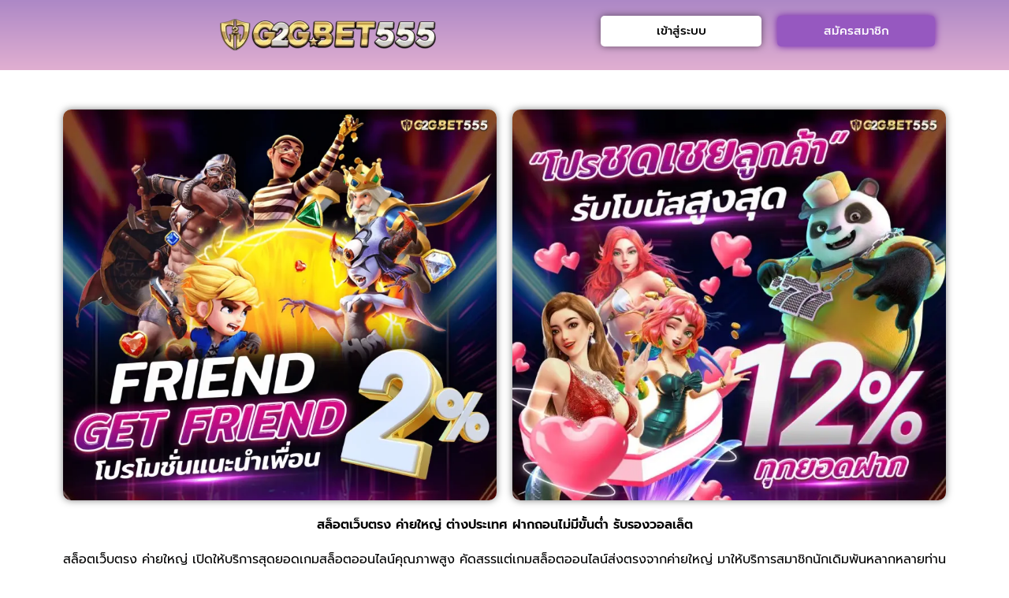

--- FILE ---
content_type: text/css
request_url: https://g2gbet555.poker/wp-content/uploads/elementor/css/post-20.css?ver=1764742191
body_size: 216
content:
.elementor-20 .elementor-element.elementor-element-1d4a2f1:not(.elementor-motion-effects-element-type-background), .elementor-20 .elementor-element.elementor-element-1d4a2f1 > .elementor-motion-effects-container > .elementor-motion-effects-layer{background-color:transparent;background-image:linear-gradient(180deg, #AD88C6 0%, #E1AFD1 100%);}.elementor-20 .elementor-element.elementor-element-1d4a2f1{transition:background 0.3s, border 0.3s, border-radius 0.3s, box-shadow 0.3s;}.elementor-20 .elementor-element.elementor-element-1d4a2f1 > .elementor-background-overlay{transition:background 0.3s, border-radius 0.3s, opacity 0.3s;}.elementor-widget-theme-site-logo .widget-image-caption{color:var( --e-global-color-text );font-family:var( --e-global-typography-text-font-family ), Sans-serif;font-weight:var( --e-global-typography-text-font-weight );}.elementor-20 .elementor-element.elementor-element-b520503{text-align:center;}.elementor-widget-button .elementor-button{background-color:var( --e-global-color-accent );font-family:var( --e-global-typography-accent-font-family ), Sans-serif;font-weight:var( --e-global-typography-accent-font-weight );}.elementor-20 .elementor-element.elementor-element-8b50f5f .elementor-button{background-color:#FFFFFF;fill:#000000;color:#000000;box-shadow:0px 0px 10px 0px rgba(0,0,0,0.5);border-radius:5px 5px 5px 5px;}.elementor-20 .elementor-element.elementor-element-8b50f5f .elementor-button:hover, .elementor-20 .elementor-element.elementor-element-8b50f5f .elementor-button:focus{background-color:#C9C9C9;}.elementor-20 .elementor-element.elementor-element-238fae5 .elementor-button{background-color:#9658C0;box-shadow:0px 0px 10px 0px #701DA8;border-radius:5px 5px 5px 5px;}.elementor-20 .elementor-element.elementor-element-238fae5 .elementor-button:hover, .elementor-20 .elementor-element.elementor-element-238fae5 .elementor-button:focus{background-color:#7D32AF;}.elementor-theme-builder-content-area{height:400px;}.elementor-location-header:before, .elementor-location-footer:before{content:"";display:table;clear:both;}@media(min-width:768px){.elementor-20 .elementor-element.elementor-element-d8ec7fd{width:60%;}.elementor-20 .elementor-element.elementor-element-17d9702{width:20%;}.elementor-20 .elementor-element.elementor-element-168d556{width:19.666%;}}

--- FILE ---
content_type: text/css
request_url: https://g2gbet555.poker/wp-content/uploads/elementor/css/post-30.css?ver=1764742191
body_size: 326
content:
.elementor-30 .elementor-element.elementor-element-88b8cbd:not(.elementor-motion-effects-element-type-background), .elementor-30 .elementor-element.elementor-element-88b8cbd > .elementor-motion-effects-container > .elementor-motion-effects-layer{background-color:transparent;background-image:linear-gradient(180deg, #AD88C6 0%, #AD88C6 100%);}.elementor-30 .elementor-element.elementor-element-88b8cbd{transition:background 0.3s, border 0.3s, border-radius 0.3s, box-shadow 0.3s;}.elementor-30 .elementor-element.elementor-element-88b8cbd > .elementor-background-overlay{transition:background 0.3s, border-radius 0.3s, opacity 0.3s;}.elementor-widget-theme-site-logo .widget-image-caption{color:var( --e-global-color-text );font-family:var( --e-global-typography-text-font-family ), Sans-serif;font-weight:var( --e-global-typography-text-font-weight );}.elementor-widget-nav-menu .elementor-nav-menu .elementor-item{font-family:var( --e-global-typography-primary-font-family ), Sans-serif;font-weight:var( --e-global-typography-primary-font-weight );}.elementor-widget-nav-menu .elementor-nav-menu--main .elementor-item{color:var( --e-global-color-text );fill:var( --e-global-color-text );}.elementor-widget-nav-menu .elementor-nav-menu--main .elementor-item:hover,
					.elementor-widget-nav-menu .elementor-nav-menu--main .elementor-item.elementor-item-active,
					.elementor-widget-nav-menu .elementor-nav-menu--main .elementor-item.highlighted,
					.elementor-widget-nav-menu .elementor-nav-menu--main .elementor-item:focus{color:var( --e-global-color-accent );fill:var( --e-global-color-accent );}.elementor-widget-nav-menu .elementor-nav-menu--main:not(.e--pointer-framed) .elementor-item:before,
					.elementor-widget-nav-menu .elementor-nav-menu--main:not(.e--pointer-framed) .elementor-item:after{background-color:var( --e-global-color-accent );}.elementor-widget-nav-menu .e--pointer-framed .elementor-item:before,
					.elementor-widget-nav-menu .e--pointer-framed .elementor-item:after{border-color:var( --e-global-color-accent );}.elementor-widget-nav-menu{--e-nav-menu-divider-color:var( --e-global-color-text );}.elementor-widget-nav-menu .elementor-nav-menu--dropdown .elementor-item, .elementor-widget-nav-menu .elementor-nav-menu--dropdown  .elementor-sub-item{font-family:var( --e-global-typography-accent-font-family ), Sans-serif;font-weight:var( --e-global-typography-accent-font-weight );}.elementor-30 .elementor-element.elementor-element-2eb0b4d .elementor-nav-menu--main .elementor-item:hover,
					.elementor-30 .elementor-element.elementor-element-2eb0b4d .elementor-nav-menu--main .elementor-item.elementor-item-active,
					.elementor-30 .elementor-element.elementor-element-2eb0b4d .elementor-nav-menu--main .elementor-item.highlighted,
					.elementor-30 .elementor-element.elementor-element-2eb0b4d .elementor-nav-menu--main .elementor-item:focus{color:#A51CAD;fill:#A51CAD;}.elementor-30 .elementor-element.elementor-element-80f923e:not(.elementor-motion-effects-element-type-background), .elementor-30 .elementor-element.elementor-element-80f923e > .elementor-motion-effects-container > .elementor-motion-effects-layer{background-color:transparent;background-image:linear-gradient(180deg, #AD88C6 0%, #E1AFD1 100%);}.elementor-30 .elementor-element.elementor-element-80f923e{transition:background 0.3s, border 0.3s, border-radius 0.3s, box-shadow 0.3s;}.elementor-30 .elementor-element.elementor-element-80f923e > .elementor-background-overlay{transition:background 0.3s, border-radius 0.3s, opacity 0.3s;}.elementor-widget-image .widget-image-caption{color:var( --e-global-color-text );font-family:var( --e-global-typography-text-font-family ), Sans-serif;font-weight:var( --e-global-typography-text-font-weight );}.elementor-theme-builder-content-area{height:400px;}.elementor-location-header:before, .elementor-location-footer:before{content:"";display:table;clear:both;}@media(max-width:767px){.elementor-30 .elementor-element.elementor-element-147395e{width:50%;}.elementor-30 .elementor-element.elementor-element-96f641e{width:50%;}}